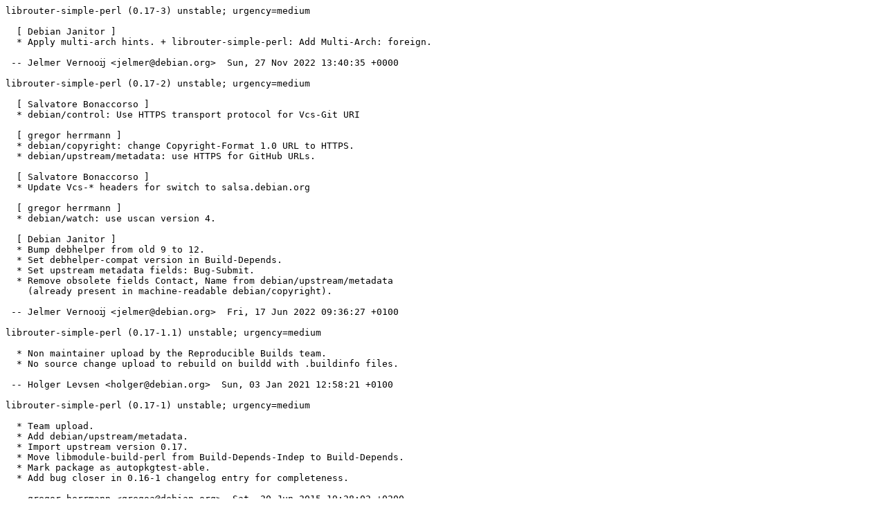

--- FILE ---
content_type: text/plain; charset=utf-8
request_url: https://metadata.ftp-master.debian.org/changelogs/main/libr/librouter-simple-perl/stable_changelog
body_size: 1159
content:
librouter-simple-perl (0.17-3) unstable; urgency=medium

  [ Debian Janitor ]
  * Apply multi-arch hints. + librouter-simple-perl: Add Multi-Arch: foreign.

 -- Jelmer Vernooĳ <jelmer@debian.org>  Sun, 27 Nov 2022 13:40:35 +0000

librouter-simple-perl (0.17-2) unstable; urgency=medium

  [ Salvatore Bonaccorso ]
  * debian/control: Use HTTPS transport protocol for Vcs-Git URI

  [ gregor herrmann ]
  * debian/copyright: change Copyright-Format 1.0 URL to HTTPS.
  * debian/upstream/metadata: use HTTPS for GitHub URLs.

  [ Salvatore Bonaccorso ]
  * Update Vcs-* headers for switch to salsa.debian.org

  [ gregor herrmann ]
  * debian/watch: use uscan version 4.

  [ Debian Janitor ]
  * Bump debhelper from old 9 to 12.
  * Set debhelper-compat version in Build-Depends.
  * Set upstream metadata fields: Bug-Submit.
  * Remove obsolete fields Contact, Name from debian/upstream/metadata
    (already present in machine-readable debian/copyright).

 -- Jelmer Vernooĳ <jelmer@debian.org>  Fri, 17 Jun 2022 09:36:27 +0100

librouter-simple-perl (0.17-1.1) unstable; urgency=medium

  * Non maintainer upload by the Reproducible Builds team.
  * No source change upload to rebuild on buildd with .buildinfo files.

 -- Holger Levsen <holger@debian.org>  Sun, 03 Jan 2021 12:58:21 +0100

librouter-simple-perl (0.17-1) unstable; urgency=medium

  * Team upload.
  * Add debian/upstream/metadata.
  * Import upstream version 0.17.
  * Move libmodule-build-perl from Build-Depends-Indep to Build-Depends.
  * Mark package as autopkgtest-able.
  * Add bug closer in 0.16-1 changelog entry for completeness.

 -- gregor herrmann <gregoa@debian.org>  Sat, 20 Jun 2015 19:28:02 +0200

librouter-simple-perl (0.16-1) experimental; urgency=medium

  * Team upload.

  [ gregor herrmann ]
  * Strip trailing slash from metacpan URLs.
  * debian/control: update Module::Build dependency.
    Closes: #789411

  [ Salvatore Bonaccorso ]
  * Update Vcs-Browser URL to cgit web frontend

  [ Ansgar Burchardt ]
  * New upstream release.
  * debian/control: Drop build-dependency on libcpan-meta-perl.
  * Bumped Standards-Version to 3.9.6 (no changes).
  * Use debhelper compat level 9.

 -- Ansgar Burchardt <ansgar@debian.org>  Thu, 06 Nov 2014 21:37:03 +0100

librouter-simple-perl (0.15-1) unstable; urgency=low

  [ Salvatore Bonaccorso ]
  * Change Vcs-Git to canonical URI (git://anonscm.debian.org)
  * Change search.cpan.org based URIs to metacpan.org based URIs

  [ Florian Schlichting ]
  * Import Upstream version 0.15
  * Add a build-dependency on CPAN::Meta
  * Email change: Florian Schlichting -> fsfs@debian.org
  * Bump years of packaging copyright

 -- Florian Schlichting <fsfs@debian.org>  Thu, 03 Oct 2013 22:58:46 +0200

librouter-simple-perl (0.14-1) unstable; urgency=low

  * Team upload.
  * New upstream release.
  * debian/control:
    libclass-accessor-perl → libclass-accessor-lite-perl.

 -- gregor herrmann <gregoa@debian.org>  Sun, 09 Dec 2012 18:32:06 +0100

librouter-simple-perl (0.13-1) unstable; urgency=low

  * Imported Upstream version 0.13.

 -- Florian Schlichting <fschlich@zedat.fu-berlin.de>  Sat, 27 Oct 2012 22:16:38 +0200

librouter-simple-perl (0.10-1) unstable; urgency=low

  * Imported Upstream version 0.10.
  * Bumped Standards-Version to 3.9.4 (no changes).
  * Added build dependencies on Module::Build 0.38 and Test::More 0.98.
  * Updated year of upstream copyright according to LICENSE.
  * Removed copyright paragraph for inc/Module/*, upstream switched to
    Module::Build instead.

 -- Florian Schlichting <fschlich@zedat.fu-berlin.de>  Tue, 23 Oct 2012 22:03:28 +0200

librouter-simple-perl (0.09-1) unstable; urgency=low

  * Initial Release. (Closes: #675989)

 -- Florian Schlichting <fschlich@zedat.fu-berlin.de>  Mon, 04 Jun 2012 21:31:28 +0200
